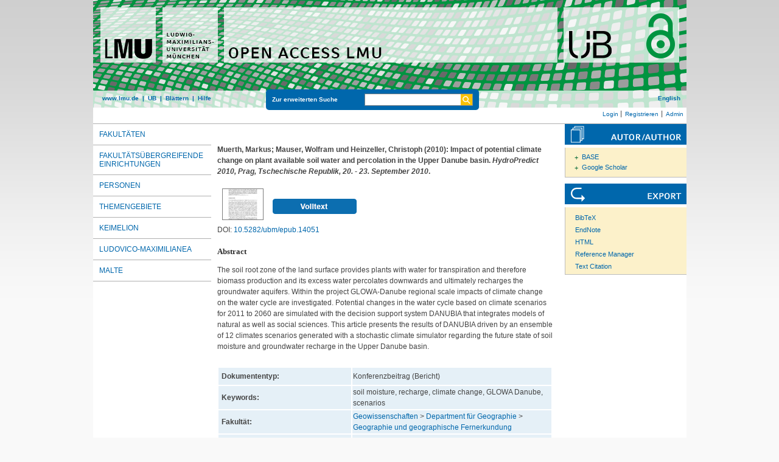

--- FILE ---
content_type: text/html; charset=utf-8
request_url: https://epub.ub.uni-muenchen.de/14051/
body_size: 6236
content:
<!DOCTYPE html>
<html xmlns="http://www.w3.org/1999/xhtml" lang="de">
  <head>
	<title> Impact of potential climate change on plant available soil water and percolation in the Upper Danube basin </title>
	<link rel="icon" href="/favicon.ico" type="image/x-icon" />
	<link rel="shortcut icon" href="/favicon.ico" type="image/x-icon" />
	<link rel="apple-touch-icon-precomposed" href="/lmu_favicon.png" />
  	<!-- Headstart -->
    <meta name="eprints.creators_name" content="Muerth, Markus" />
<meta name="eprints.creators_name" content="Mauser, Wolfram" />
<meta name="eprints.creators_name" content="Heinzeller, Christoph" />
<meta name="eprints.type" content="conference_item" />
<meta name="eprints.datestamp" content="2012-09-28 11:03:28" />
<meta name="eprints.lastmod" content="2020-11-04 12:54:24" />
<meta name="eprints.metadata_visibility" content="show" />
<meta name="eprints.subject" content="Geographie und geographische Fernerkundung" />
<meta name="eprints.subject" content="550 Geowissenschaften, Geologie" />
<meta name="eprints.title_name" content="Impact of potential climate change on plant available soil water and percolation in the Upper Danube basin" />
<meta name="eprints.full_text_status" content="public" />
<meta name="eprints.pres_type" content="report" />
<meta name="eprints.keywords" content="HASH(0x585e36f708e8)" />
<meta name="eprints.abstract_name" content="The soil root zone of the land surface provides plants with water for transpiration and
therefore biomass production and its excess water percolates downwards and ultimately
recharges the groundwater aquifers. Within the project GLOWA-Danube regional scale
impacts of climate change on the water cycle are investigated. Potential changes in the water cycle based on climate scenarios for 2011 to 2060 are simulated with the decision support system DANUBIA that integrates models of natural as well as social sciences. This article presents the results of DANUBIA driven by an ensemble of 12 climates scenarios generated with a stochastic climate simulator regarding the future state of soil moisture and groundwater recharge in the Upper Danube basin." />
<meta name="eprints.date" content="2010" />
<meta name="eprints.event_title" content="HydroPredict 2010" />
<meta name="eprints.event_location" content="Prag, Tschechische Republik" />
<meta name="eprints.event_dates" content="20. - 23. September 2010" />
<meta name="eprints.event_type" content="conference" />
<meta name="eprints.urn" content="urn:nbn:de:bvb:19-epub-14051-8" />
<meta name="eprints.citation" content="    Muerth, Markus; Mauser, Wolfram und Heinzeller, Christoph  (2010):   Impact of potential climate change on plant available soil water and percolation in the Upper Danube basin.    HydroPredict 2010, Prag, Tschechische Republik, 20. - 23. September 2010.               [PDF, 696kB]      " />
<meta name="eprints.document_url" content="https://epub.ub.uni-muenchen.de/14051/1/muerth_14051.pdf" />
<link href="http://purl.org/DC/elements/1.0/" rel="schema.DC" />
<meta name="DC.title" content="Impact of potential climate change on plant available soil water and percolation in the Upper Danube basin" />
<meta name="DC.creator" content="Muerth, Markus" />
<meta name="DC.creator" content="Mauser, Wolfram" />
<meta name="DC.creator" content="Heinzeller, Christoph" />
<meta name="DC.subject" content="Geographie und geographische Fernerkundung" />
<meta name="DC.subject" content="ddc:550" />
<meta name="DC.description" content="The soil root zone of the land surface provides plants with water for transpiration and
therefore biomass production and its excess water percolates downwards and ultimately
recharges the groundwater aquifers. Within the project GLOWA-Danube regional scale
impacts of climate change on the water cycle are investigated. Potential changes in the water cycle based on climate scenarios for 2011 to 2060 are simulated with the decision support system DANUBIA that integrates models of natural as well as social sciences. This article presents the results of DANUBIA driven by an ensemble of 12 climates scenarios generated with a stochastic climate simulator regarding the future state of soil moisture and groundwater recharge in the Upper Danube basin." />
<meta name="DC.date" content="2010-01-01" />
<meta name="DC.language" content="eng" />
<meta name="DC.type" content="doc-type:conferenceObject" />
<meta name="DC.type" content="Konferenzbeitrag" />
<meta name="DC.identifier" content="    Muerth, Markus; Mauser, Wolfram und Heinzeller, Christoph  (2010):   Impact of potential climate change on plant available soil water and percolation in the Upper Danube basin.    HydroPredict 2010, Prag, Tschechische Republik, 20. - 23. September 2010.               [PDF, 696kB]      " />
<meta name="DC.type" content="NonPeerReviewed" />
<meta name="DC.identifier" content="https://epub.ub.uni-muenchen.de/14051/1/muerth_14051.pdf" />
<meta name="DC.format" content="application/pdf" />
<meta name="DC.identifier" content="http://nbn-resolving.de/urn:nbn:de:bvb:19-epub-14051-8" />
<meta name="DC.identifier" content="https://epub.ub.uni-muenchen.de/14051/" />
<meta name="DC.identifier" content="10.5282/ubm/epub.14051" />
<link href="https://epub.ub.uni-muenchen.de/14051/" rel="canonical" />
<link type="text/plain; charset=utf-8" href="https://epub.ub.uni-muenchen.de/cgi/export/eprint/14051/BibTeX/epub-eprint-14051.bib" rel="alternate" title="BibTeX" />
<link type="text/plain" href="https://epub.ub.uni-muenchen.de/cgi/export/eprint/14051/DC_OPENAIRE/epub-eprint-14051.txt" rel="alternate" title="Dublin Core" />
<link type="application/json; charset=utf-8" href="https://epub.ub.uni-muenchen.de/cgi/export/eprint/14051/JSON_EPUB_DOCTYPES/epub-eprint-14051.js" rel="alternate" title="JSON_EPUB_DOCTYPES" />
<link type="text/n3" href="https://epub.ub.uni-muenchen.de/cgi/export/eprint/14051/RDFN3/epub-eprint-14051.n3" rel="alternate" title="RDF+N3" />
<link type="text/plain" href="https://epub.ub.uni-muenchen.de/cgi/export/eprint/14051/DC/epub-eprint-14051.txt" rel="alternate" title="Dublin Core" />
<link type="text/xml; charset=utf-8" href="https://epub.ub.uni-muenchen.de/cgi/export/eprint/14051/DIDL/epub-eprint-14051.xml" rel="alternate" title="MPEG-21 DIDL" />
<link type="text/xml" href="https://epub.ub.uni-muenchen.de/cgi/export/eprint/14051/EPICUR_epub/epub-eprint-14051.xml" rel="alternate" title="epicur" />
<link type="text/plain" href="https://epub.ub.uni-muenchen.de/cgi/export/eprint/14051/EndNote/epub-eprint-14051.enw" rel="alternate" title="EndNote" />
<link type="text/plain" href="https://epub.ub.uni-muenchen.de/cgi/export/eprint/14051/Refer/epub-eprint-14051.refer" rel="alternate" title="Refer" />
<link type="text/xml; charset=UTF-8" href="https://epub.ub.uni-muenchen.de/cgi/export/eprint/14051/XMETADISSPLUS/epub-eprint-14051.xml" rel="alternate" title="xMetaDissPlus" />
<link type="text/csv; charset=utf-8" href="https://epub.ub.uni-muenchen.de/cgi/export/eprint/14051/CSV/epub-eprint-14051.csv" rel="alternate" title="Multiline CSV" />
<link type="text/plain; charset=utf-8" href="https://epub.ub.uni-muenchen.de/cgi/export/eprint/14051/Text/epub-eprint-14051.txt" rel="alternate" title="ASCII Citation" />
<link type="text/xml; charset=utf-8" href="https://epub.ub.uni-muenchen.de/cgi/export/eprint/14051/METS/epub-eprint-14051.xml" rel="alternate" title="METS" />
<link type="application/xml; charset=utf-8" href="https://epub.ub.uni-muenchen.de/cgi/export/eprint/14051/DataCiteXML/epub-eprint-14051.xml" rel="alternate" title="Data Cite XML" />
<link type="application/json; charset=utf-8" href="https://epub.ub.uni-muenchen.de/cgi/export/eprint/14051/JSON_EPUB_NEW/epub-eprint-14051.js" rel="alternate" title="JSON_EPUB_NEW" />
<link type="text/plain" href="https://epub.ub.uni-muenchen.de/cgi/export/eprint/14051/RDFNT/epub-eprint-14051.nt" rel="alternate" title="RDF+N-Triples" />
<link type="text/xml; charset=utf-8" href="https://epub.ub.uni-muenchen.de/cgi/export/eprint/14051/MODS/epub-eprint-14051.xml" rel="alternate" title="MODS" />
<link type="text/xml; charset=utf-8" href="https://epub.ub.uni-muenchen.de/cgi/export/eprint/14051/ContextObject/epub-eprint-14051.xml" rel="alternate" title="OpenURL ContextObject" />
<link type="application/rdf+xml" href="https://epub.ub.uni-muenchen.de/cgi/export/eprint/14051/RDFXML/epub-eprint-14051.rdf" rel="alternate" title="RDF+XML" />
<link type="text/plain" href="https://epub.ub.uni-muenchen.de/cgi/export/eprint/14051/RIS/epub-eprint-14051.ris" rel="alternate" title="Reference Manager" />
<link type="text/plain; charset=utf-8" href="https://epub.ub.uni-muenchen.de/cgi/export/eprint/14051/COinS/epub-eprint-14051.txt" rel="alternate" title="OpenURL ContextObject in Span" />
<link type="text/plain; charset=utf-8" href="https://epub.ub.uni-muenchen.de/cgi/export/eprint/14051/Simple/epub-eprint-14051.txt" rel="alternate" title="Simple Metadata" />
<link type="application/xml; charset=utf-8" href="https://epub.ub.uni-muenchen.de/cgi/export/eprint/14051/OPENAIRE/epub-eprint-14051.xml" rel="alternate" title="OPENAIRE" />
<link type="application/json; charset=utf-8" href="https://epub.ub.uni-muenchen.de/cgi/export/eprint/14051/JSON/epub-eprint-14051.js" rel="alternate" title="JSON" />
<link type="application/json; charset=utf-8" href="https://epub.ub.uni-muenchen.de/cgi/export/eprint/14051/JSON_EPUB/epub-eprint-14051.js" rel="alternate" title="JSON_EPUB" />
<link type="application/vnd.eprints.data+xml; charset=utf-8" href="https://epub.ub.uni-muenchen.de/cgi/export/eprint/14051/XML/epub-eprint-14051.xml" rel="alternate" title="EP3 XML" />
<link type="application/json; charset=utf-8" href="https://epub.ub.uni-muenchen.de/cgi/export/eprint/14051/JSON_EPUB_FSP/epub-eprint-14051.js" rel="alternate" title="JSON_EPUB_FSP" />
<link type="text/html; charset=utf-8" href="https://epub.ub.uni-muenchen.de/cgi/export/eprint/14051/HTML/epub-eprint-14051.html" rel="alternate" title="HTML Citation" />
<link rel="Top" href="https://epub.ub.uni-muenchen.de/" />
    <link rel="Sword" href="https://epub.ub.uni-muenchen.de/sword-app/servicedocument" />
    <link rel="SwordDeposit" href="https://epub.ub.uni-muenchen.de/id/contents" />
    <link rel="Search" href="https://epub.ub.uni-muenchen.de/cgi/search" type="text/html" />
    <link title="Open Access LMU" rel="Search" href="https://epub.ub.uni-muenchen.de/cgi/opensearchdescription" type="application/opensearchdescription+xml" />
    <script src="https://www.gstatic.com/charts/loader.js" type="text/javascript">
//padder
</script><script type="text/javascript">
// <![CDATA[
google.load("visualization", "48", {packages:["corechart", "geochart"]});
// ]]></script><script type="text/javascript">
// <![CDATA[
var eprints_http_root = "https://epub.ub.uni-muenchen.de";
var eprints_http_cgiroot = "https://epub.ub.uni-muenchen.de/cgi";
var eprints_oai_archive_id = "epub.ub.uni-muenchen.de";
var eprints_logged_in = false;
var eprints_logged_in_userid = 0; 
var eprints_logged_in_username = ""; 
var eprints_logged_in_usertype = ""; 
var eprints_lang_id = "de";
// ]]></script>
    <style type="text/css">.ep_logged_in { display: none }</style>
    <link rel="stylesheet" href="/style/auto-3.4.6.css?1761230469" type="text/css" />
    <script src="/javascript/auto-3.4.6.js?1729862533" type="text/javascript">
//padder
</script>
    <!--[if lte IE 6]>
        <link rel="stylesheet" type="text/css" href="/style/ie6.css" />
   <![endif]-->
    <meta content="EPrints 3.4.6" name="Generator" />
    <meta http-equiv="Content-Type" content="text/html; charset=UTF-8" />
    <meta http-equiv="Content-Language" content="de" />
    
    <!-- Headende -->
	<meta name="viewport" content="width=device-width, initial-scale=1.0" />
	<meta http-equiv="Cache-Control" content="no-cache, no-store, must-revalidate" />
	<meta http-equiv="Pragma" content="no-cache" />
	<meta http-equiv="Expires" content="0" />
    <script type="text/javascript" src="/javascript/lmu.js"><!--padder--></script>
	<script type="text/javascript" src="/javascript/epub.js">// <!-- No script --></script>
    <!-- <script type="text/javascript" src='https://d1bxh8uas1mnw7.cloudfront.net/assets/embed.js'></script> -->
  </head>
  <body>
 <div id="ep_tm_wrapper">
    
    
<div id="ep_resp_head">
	<a href="https://epub.ub.uni-muenchen.de/" title="Open Access LMU">
		<img class="ep_resp_desktop" alt="Logo" width="975" height="177" border="0" src="/images/epub_logo_de.png" />
		<img class="ep_resp_mobile" alt="Logo" width="620" height="144" border="0" src="/images/header_open-access-lmu_mobile.png" />
	</a>
	<div id="ep_tm_funktionsbereich" class="ep_resp_desktop">
		<div id="ep_tm_funktionen">
			<a href="http://www.lmu.de/">www.lmu.de</a>  | 
			<a href="http://www.ub.uni-muenchen.de/">UB</a>  | 
			<a href="/view/">Blättern</a>  | 
			<a href="/help/index.html">Hilfe</a>
		</div>
		<div id="ep_tm_suche" class="ep_resp_desktop">
			<a href="/cgi/search/advanced">Zur erweiterten Suche</a>
			<form method="get" accept-charset="utf-8" action="/cgi/search">
				<fieldset class="searchwrapper">
					<input class="ep_tm_suchfeld" type="text" name="q" />
					<input value="Suchen" class="ep_tm_suchimage" src="/images/search-gelb.png" type="image" title="Suche starten" alt="Suche starten" />
				</fieldset>
				<input type="hidden" name="_action_search" value="Search" />
				<input type="hidden" name="_order" value="bytitle" />
				<input type="hidden" name="basic_srchtype" value="ALL" />
				<input type="hidden" name="_satisfyall" value="ALL" />
			</form>
		</div>
		<div id="ep_tm_sprachumschaltung" class="ep_resp_desktop"><a href="/cgi/set_lang?lang=en">English</a></div>
	</div>
</div>
<div id="ep_tm_login_status" class="ep_resp_desktop"><ul id="ep_tm_menu_tools" class="ep_tm_key_tools"><li class="ep_tm_key_tools_item"><a class="ep_tm_key_tools_item_link" href="/cgi/users/home">Login</a></li><li class="ep_tm_key_tools_item"><a class="ep_tm_key_tools_item_link" href="/cgi/register">Registrieren</a></li><li class="ep_tm_key_tools_item"><a class="ep_tm_key_tools_item_link" href="/cgi/users/home?screen=Admin">Admin</a></li></ul></div>
    
<div id="ep_tm_main">
<div id="ep_tm_navigation">
  <div class="ep_tm_servicebutton ep_resp_mobile">
    <a id="ep_resp_menu_btn" href="#">
      <img class="ep_tm_scale ep_resp_mobile" alt="Hamburger Icon" src="/images/mobile_icon_hamburger-menu.png" />
    </a>
  </div>

  <div id="ep_resp_topmenu">
     <ul class="topmenu">
		<li class="topfirst ep_resp_mobile"><a href="https://epub.ub.uni-muenchen.de/"><span>Home</span></a></li>
		<li class="ep_resp_mobile"><a href="/view/"><span>Blättern</span></a></li>
		<li class="ep_resp_mobile"><a href="/help/index.html"><span>Hilfe</span></a></li>
     	<li><a href="/view/subjects/subjects.html"><span>Fakultäten</span></a></li>
		<li><a href="/view/research_centers/"><span>Fakultätsübergreifende Einrichtungen</span></a></li>
     	<li><a href="/view/autoren/index.html">Personen</a></li>
     	<li><a href="/view/ddc/">Themengebiete</a></li>
     	<li><a href="/keimelion.html" title="Cimelien der Universitätsbibliothek">Keimelion</a></li>
     	<li><a href="/ludovico.html"><span>Ludovico-Maximilianea</span></a></li>
     	<li class="toplast"><a href="/malte.html" title="Münchner Altbestände"><span>MALTE</span></a></li>
     </ul>
 </div>
 </div>
  <div id="ep_tm_servicebereich">
	<div class="ep_tm_servicebutton ep_resp_mobile">
		<a href="/help/"><img class="ep_tm_scale ep_resp_mobile" alt="Hilfe" src="/images/mobile_icon_hilfe.png" /></a>
	</div>
	<div class="ep_tm_servicebutton ep_resp_mobile">
		<a href="/contact.html"><img class="ep_tm_scale ep_resp_mobile" alt="Hilfe" src="/images/mobile_icon_kontakt.png" /></a>
	</div>
	<div class="ep_tm_servicebutton ep_resp_mobile">
      <a href="https://epub.ub.uni-muenchen.de/cgi/set_lang?lang=en"><img class="ep_tm_scale ep_resp_mobile" alt="Switch Language to English" src="/images/mobile_icon_languages_en.png" /></a>
    </div>
</div>
<div id="ep_tm_inhaltsbereich_abstract">
  <div id="ep_resp_search" class="ep_resp_mobile">
    <a href="/cgi/search/advanced">Zur erweiterten Suche</a>
    <form method="get" accept-charset="utf-8" action="/cgi/search">
      <fieldset class="searchwrapper">
        <input class="ep_tm_suchfeld" name="q" type="text" />
        <input value="Suchen" class="ep_tm_suchimage" src="/images/search-gelb.png" title="Suche starten" alt="Suche starten" type="image" />
       </fieldset>
        <input name="_action_search" value="Search" type="hidden" />
        <input name="_order" value="bytitle" type="hidden" />
        <input name="basic_srchtype" value="ALL" type="hidden" />
        <input name="_satisfyall" value="ALL" type="hidden" />
    </form>
</div>
<div class="ep_summary_content"><div class="ep_summary_content_top"></div><div class="ep_summary_content_left"></div><div class="ep_summary_content_right"></div><div class="ep_summary_content_main">

<div class="ep_content">
  <p style="margin-bottom: 1em">
    <b>
<div style="margin: 0">

<span class="creator">

    <span class="person"><span class="person_name">Muerth, Markus</span></span>; <span class="person"><span class="person_name">Mauser, Wolfram</span></span> und <span class="person"><span class="person_name">Heinzeller, Christoph</span></span>
  

(2010):
</span>


		<span class="title">Impact of potential climate change on plant available soil water and percolation in the Upper Danube basin.</span>
	

<span class="publ_in">

	  <i>HydroPredict 2010, Prag, Tschechische Republik, 20. - 23. September 2010</i>.
	  
	 <!-- <if test="is_set(creators) and !is_set( editors ) and !is_set( corp_creators )">In: </if>-->
	  
	   
	  
	   
	  
	     
	  
	  
	  
	  
	  
	  
  
      
        
          
             <span class="ep_fileformat">[PDF, 696kB]</span>
          
        
      
</span>
</div>
</b>
  </p>

  

  

    
  
    
      
      <div style="border: 0px solid red">
        
          <div class="ep_summary_page_document">
            <span class="document_file_citation"><a onblur="EPJS_HidePreview( event, 'doc_preview_118754', 'right' );" onmouseout="EPJS_HidePreview( event, 'doc_preview_118754', 'right' );" class="ep_document_link" href="https://epub.ub.uni-muenchen.de/14051/1/muerth_14051.pdf" onmouseover="EPJS_ShowPreview( event, 'doc_preview_118754', 'right' );" onfocus="EPJS_ShowPreview( event, 'doc_preview_118754', 'right' );"><img border="0" src="https://epub.ub.uni-muenchen.de/14051/1.hassmallThumbnailVersion/muerth_14051.pdf" class="ep_doc_icon" alt="[thumbnail of muerth_14051.pdf]" title="muerth_14051.pdf" /></a><div class="ep_preview" id="doc_preview_118754"><div><div><span><img border="0" src="https://epub.ub.uni-muenchen.de/14051/1.haspreviewThumbnailVersion/muerth_14051.pdf" class="ep_preview_image" alt="" id="doc_preview_118754_img" /><div class="ep_preview_title">Vorschau</div></span></div></div></div></span>
            <span class="document_download_citation">
        	  

<!-- document citation -->


<span class="ep_document_citation">
	


















<br />

<!-- <br /><cite:linkhere><span class="document_format"><epc:print expr='format'/><epc:if test="formatdesc"> (<epc:print expr="formatdesc"/>)</epc:if></span></cite:linkhere>
 <epc:if test="main"><br/><span class="document_filename"><print expr="main"/></span></epc:if> -->

<div class="ep_summary_docformat">
	
	
		
	
</div>





</span>


              <a href="https://epub.ub.uni-muenchen.de/14051/1/muerth_14051.pdf"><img width="138px" height="25px" src="/images/volltext.png" /></a>
			  <a href="https://epub.ub.uni-muenchen.de/14051/1/muerth_14051.pdf"></a>
			  <!-- <a href="{$doc.url()}" class="ep_document_link"><epc:phrase ref="summary_page:download"/> (<epc:print expr="$doc.doc_size().human_filesize()" />)</a> -->
               
              
  
              <ul>
              
              </ul>
            </span>
          </div>
        
      </div>
      <div class="ep_summary_page_document"></div>
    

  

  
    <div style="margin-bottom: 1.5em">
      DOI: <a href="https://doi.org/10.5282/ubm/epub.14051">10.5282/ubm/epub.14051</a>
    </div>
  

  

  

 
       
			<h2>Abstract</h2>
			<div style="text-align: left; margin: 1em auto 0em auto"><p>The soil root zone of the land surface provides plants with water for transpiration and&#13;
therefore biomass production and its excess water percolates downwards and ultimately&#13;
recharges the groundwater aquifers. Within the project GLOWA-Danube regional scale&#13;
impacts of climate change on the water cycle are investigated. Potential changes in the water cycle based on climate scenarios for 2011 to 2060 are simulated with the decision support system DANUBIA that integrates models of natural as well as social sciences. This article presents the results of DANUBIA driven by an ensemble of 12 climates scenarios generated with a stochastic climate simulator regarding the future state of soil moisture and groundwater recharge in the Upper Danube basin.</p></div>
       



  <table class="metadata_abstract_page">
    <tr>
      <th>Dokumententyp:</th>
      <td>
        Konferenzbeitrag
        (Bericht)
        
        
      </td>
    </tr>
    
    
      
    
      
    
      
    
      
    
      
        <tr>
          <th align="right">Keywords:</th>
          <td valign="top">soil moisture, recharge, climate change, GLOWA Danube, scenarios</td>
        </tr>
      
    
      
        <tr>
          <th align="right">Fakultät:</th>
          <td valign="top"><a href="https://epub.ub.uni-muenchen.de/view/subjects/20.html">Geowissenschaften</a> &gt; <a href="https://epub.ub.uni-muenchen.de/view/subjects/201.html">Department für Geographie</a> &gt; <a href="https://epub.ub.uni-muenchen.de/view/subjects/2012.html">Geographie und geographische Fernerkundung</a></td>
        </tr>
      
    
      
    
      
    
      
    
      
        <tr>
          <th align="right">Themengebiete:</th>
          <td valign="top"><a href="https://epub.ub.uni-muenchen.de/view/ddc/500a.html">500 Naturwissenschaften und Mathematik</a> &gt; <a href="https://epub.ub.uni-muenchen.de/view/ddc/550.html">550 Geowissenschaften, Geologie</a></td>
        </tr>
      
    
      
    
      
        <tr>
          <th align="right">URN:</th>
          <td valign="top"><a href="https://nbn-resolving.org/urn:nbn:de:bvb:19-epub-14051-8">urn:nbn:de:bvb:19-epub-14051-8</a></td>
        </tr>
      
    
      
    
      
    
      
    
      
    
      
    
      
    
      
    
      
    
      
    
      
    
      
    
      
        <tr>
          <th align="right">Sprache:</th>
          <td valign="top">Englisch</td>
        </tr>
      
    
      
        <tr>
          <th align="right">Dokumenten ID:</th>
          <td valign="top">14051</td>
        </tr>
      
    
      
        <tr>
          <th align="right">Datum der Veröffentlichung auf Open Access LMU:</th>
          <td valign="top">28. Sep. 2012 11:03</td>
        </tr>
      
    
      
        <tr>
          <th align="right">Letzte Änderungen:</th>
          <td valign="top">04. Nov. 2020 12:54</td>
        </tr>
      
    
      
    
	

	
	
  </table>

  
  

  
    
    <dl class="ep_summary_page_actions">
    
      <dt>Dokument bearbeiten <a href="/cgi/users/home?screen=EPrint%3A%3AView&amp;eprintid=14051"><img role="button" src="/style/images/action_view.png" class="ep_form_action_icon" alt="Dokument bearbeiten" title="Dokument bearbeiten button" /></a></dt>
      <!-- <dd><epc:print expr="$action.action_title()" /></dd> -->
    
    </dl>
  
</div>

 
<div class="ep_bibtools">

	
	<div class="ep_tm_servicetitel"><img alt="Search for authors" src="/images/autor-author.svg" border="0" />
	<ul class="ep_bibautools_ul">
		<li class="ausklappbasis">
			<a href="javascript:changeList('zielgruppe1');">BASE</a>
		<ul id="zielgruppe1">
			
				
					<li><a href="http://www.base-search.net/Search/Results?lookfor=%22Muerth, Markus%22&amp;type=aut"><span class="person_name">Muerth, Markus</span></a></li>
				
					<li><a href="http://www.base-search.net/Search/Results?lookfor=%22Mauser, Wolfram%22&amp;type=aut"><span class="person_name">Mauser, Wolfram</span></a></li>
				
					<li><a href="http://www.base-search.net/Search/Results?lookfor=%22Heinzeller, Christoph%22&amp;type=aut"><span class="person_name">Heinzeller, Christoph</span></a></li>
				
			 
			
		</ul>
		</li>
		<li class="ausklappbasis">
			<a href="javascript:changeList('zielgruppe2');">Google Scholar</a>
		<ul id="zielgruppe2">
			
				
					<li><a href="https://scholar.google.com/scholar?as_q=&amp;as_sauthors=%22Muerth, Markus%22"><span class="person_name">Muerth, Markus</span></a></li>
				
					<li><a href="https://scholar.google.com/scholar?as_q=&amp;as_sauthors=%22Mauser, Wolfram%22"><span class="person_name">Mauser, Wolfram</span></a></li>
				
					<li><a href="https://scholar.google.com/scholar?as_q=&amp;as_sauthors=%22Heinzeller, Christoph%22"><span class="person_name">Heinzeller, Christoph</span></a></li>
				
			
			
		</ul>
		</li>
	</ul>
	</div>
	
	
	<div class="ep_tm_servicetitel"><img alt="Export" src="/images/export.svg" />
		<ul class="ep_bibtools_ul">
			<li class="ep_bibtools_li"><a href="/cgi/export/14051/BibTeX/epub-eprint-14051.bib">BibTeX</a></li>
			<li class="ep_bibtools_li"><a href="/cgi/export/14051/EndNote/epub-eprint-14051.enw">EndNote</a></li>
			<li class="ep_bibtools_li"><a href="/cgi/export/14051/HTML/epub-eprint-14051.html">HTML</a></li>
			<li class="ep_bibtools_li"><a href="/cgi/export/14051/RIS/epub-eprint-14051.ris">Reference Manager</a></li>
			<li class="ep_bibtools_li"><a href="/cgi/export/14051/Text/epub-eprint-14051.txt">Text Citation</a></li>
		</ul>
	</div> 
</div>

</div><div class="ep_summary_content_bottom"></div><div class="ep_summary_content_after"></div></div>
</div>
</div>
</div> 
<div class="ep_tm_footer">
	<p>
	Open Access LMU verwendet <em><a href="http://eprints.org/software/">EPrints 3,</a></em> das an der <a href="http://www.ecs.soton.ac.uk/">School of Electronics and Computer Science</a> der Universität Southampton entwickelt wurde.<br />
	<a href="http://www.ub.uni-muenchen.de/funktionen/impressum/index.html">Impressum</a> − <a href="/datenschutz.html">Datenschutz</a><br /><br />
	</p>
</div>
<!-- Matomo -->
<script>
  var _paq = window._paq = window._paq || [];
  /* tracker methods like "setCustomDimension" should be called before "trackPageView" */
  _paq.push(["setExcludedQueryParams", ["cHash","phpsessid","debug"]]);
  _paq.push(['trackPageView']);
  _paq.push(['enableLinkTracking']);
  (function() {
    var u="https://piwik.ub.uni-muenchen.de/";
    _paq.push(['setTrackerUrl', u+'matomo.php']);
    _paq.push(['setSiteId', '4']);
    var d=document, g=d.createElement('script'), s=d.getElementsByTagName('script')[0];
    g.async=true; g.src=u+'matomo.js'; s.parentNode.insertBefore(g,s);
  })();
</script>
<noscript><p><img src="https://piwik.ub.uni-muenchen.de/piwik.php?idsite=4" style="border:0;" alt="" /></p></noscript>
<!-- End Matomo Code -->
</body>
</html>